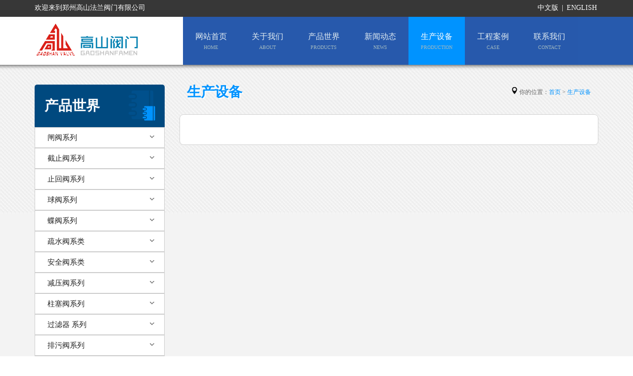

--- FILE ---
content_type: text/html; charset=UTF-8
request_url: http://gshvalve.com/index.php/page/index/cid/16.html
body_size: 3965
content:
<!DOCTYPE html>
<html lang="zh-CN">
  <head>
    <meta charset="utf-8">
    <meta http-equiv="X-UA-Compatible" content="IE=edge">
    <meta name="viewport" content="width=device-width, initial-scale=1">
    <meta name="viewport" content="width=device-width, initial-scale=1, maximum-scale=1, user-scalable=no">
    <!-- 上述3个meta标签*必须*放在最前面，任何其他内容都*必须*跟随其后！ -->
    <title>生产设备_郑州高山法兰阀门有限公司</title>
<meta name="keywords" content="闸阀、截止阀、止回阀、球阀、风量调节阀、柱塞阀、过滤器、排污阀、 疏水阀、安全阀、减压阀、注水器、水位计、蝶阀、橡胶接头" />
<meta name="description" content="郑州高山法兰阀门有限公司是阀门行业品种齐全的骨干企业，国家首批颁布发生产许可证的阀门产品生产厂家。中国阀门协会理事单位。四十年来，本公司对产品对质 为本，对客户以情为重，以高效的管理，优秀的员工素质及全套的现代化设备创立了高山牌名牌产品，形成了质量高、品种多、服务优的独特经营模式，并以雄厚的 经济实力和规模确立了企业的市场地位和形象，产品供不应求。" />

    <!-- Bootstrap -->
    <link href="/statics/css/bootstrap.min.css" rel="stylesheet">

    <!-- HTML5 shim and Respond.js for IE8 support of HTML5 elements and media queries -->
    <!-- WARNING: Respond.js doesn't work if you view the page via file:// -->
    <!--[if lt IE 9]>
      <script src="//cdn.bootcss.com/html5shiv/3.7.2/html5shiv.min.js"></script>
      <script src="//cdn.bootcss.com/respond.js/1.4.2/respond.min.js"></script>
    <![endif]-->
    
     <link href="/statics/css/style.css" rel="stylesheet">
     <link href="/statics/css/banner.css" rel="stylesheet">
      <!-- jQuery (necessary for Bootstrap's JavaScript plugins) -->
    <script src="/statics/js/jquery.min.js?v=2"></script>
    <!-- Include all compiled plugins (below), or include individual files as needed -->
    <script src="/statics/js/bootstrap.min.js"></script>
    <script type="text/javascript" src="/statics/js/home.js"></script>
     
  </head>

<body>
<div class="header">
<div class="h_top">
  <div class="container">
    <div class="row">
       <div class="col-sm-6 col-xs-12 h_top_left"><span>欢迎来到郑州高山法兰阀门有限公司</span></div>
      <div class="col-sm-6 none h_top_right">
      <a href="#" >中文版</a> |
      <a href="http://eng.gshvalve.com/" >ENGLISH</a> 
      </div>
    </div>
   </div>
 </div>
    
    <div class="h_bottom">
    <div class="container">
    <div class="row">
      <nav class="nav navbar navbar-default" role="navigation">
        <div class="navbar-header col-sm-3 col-xs-12">
          <button type="button" class="navbar-toggle" data-toggle="collapse" data-target="#bs-example-navbar-collapse-1"> <span class="sr-only">Toggle navigation</span> <span class="icon-bar"></span> <span class="icon-bar"></span> <span class="icon-bar"></span> </button>
          <a class="logo" href="/"><img src="/statics/images/logo.png" alt="logo"></a> </div>
        <div class="col-sm-9 col-xs-12">
          <div class="collapse navbar-collapse" id="bs-example-navbar-collapse-1" role="navigation">
            <ul class="nav navbar-nav">
            <li><a  href="/" class="index">网站首页<br><span>HOME</span></a></li>
              
             <li><a href="/page/index/cid/2.html" >关于我们<br><span>ABOUT</span></a>
<ul class="cate_2">
<li class=""><a href="/page/index/cid/2.html">企业简介</a></li>
<li class=""><a href="/page/index/cid/3.html">企业文化</a></li>
<li class=""><a href="/page/index/cid/4.html">发展历程</a></li>
<li class=""><a href="/page/index/cid/5.html">资质荣誉</a></li>
<li class=""><a href="/page/index/cid/6.html">总经理致辞</a></li>
</ul>
</li>
               
             <li><a href="/product/index/cid/8.html" >产品世界<br><span>PRODUCTS</span></a>
<ul class="cate_2">
<li class=""><a href="/product/index/cid/8.html">闸阀系列</a></li>
<li class=""><a href="/product/index/cid/9.html">截止阀系列</a></li>
<li class=""><a href="/product/index/cid/10.html">止回阀系列</a></li>
<li class=""><a href="/product/index/cid/11.html">球阀系列</a></li>
<li class=""><a href="/product/index/cid/22.html">蝶阀系列</a></li>
<li class=""><a href="/product/index/cid/23.html">疏水阀系类</a></li>
<li class=""><a href="/product/index/cid/24.html">安全阀系类</a></li>
<li class=""><a href="/product/index/cid/25.html">减压阀系列</a></li>
<li class=""><a href="/product/index/cid/26.html">柱塞阀系列</a></li>
<li class=""><a href="/product/index/cid/27.html">过滤器 系列</a></li>
<li class=""><a href="/product/index/cid/28.html">排污阀系列</a></li>
<li class=""><a href="/product/index/cid/29.html">橡胶接头系列</a></li>
</ul>
</li>
               
             <li><a href="/article/index/cid/12.html" >新闻动态<br><span>NEWS</span></a>
</li>
               
             <li><a href="/page/index/cid/16.html" class='currentA'>生产设备<br><span>PRODUCTION</span></a>
</li>
               
             <li><a href="/project/index/cid/17.html" >工程案例<br><span>CASE</span></a>
</li>
               
             <li><a href="/page/index/cid/18.html" >联系我们<br><span>CONTACT</span></a>
</li>
                           
              
            </ul>
          </div>
        </div>
      </nav>
    </div>
    </div>
  </div>
  
</div>


      <link href="/statics/css/c_box02_02.css" rel="stylesheet">
 <script type="text/javascript" src="/statics/js/jquery.flexisel_02.js"></script>
<div class="sub_con">
  <div class="container">
    <div class="row">
      <div class="col-lg-3 col-md-3">


<div style=" margin-bottom: 30px; " class="side_protype">
<div class="side_protypetitle">产品世界</div>
<div class="side_prol">

<ul>
<li>
<div class="MenuBox">
<a class="typea2" href="/product/index/cid/8.html">闸阀系列</a>
</div>
</li>
<li>
<div class="MenuBox">
<a class="typea2" href="/product/index/cid/9.html">截止阀系列</a>
</div>
</li>
<li>
<div class="MenuBox">
<a class="typea2" href="/product/index/cid/10.html">止回阀系列</a>
</div>
</li>
<li>
<div class="MenuBox">
<a class="typea2" href="/product/index/cid/11.html">球阀系列</a>
</div>
</li>
<li>
<div class="MenuBox">
<a class="typea2" href="/product/index/cid/22.html">蝶阀系列</a>
</div>
</li>
<li>
<div class="MenuBox">
<a class="typea2" href="/product/index/cid/23.html">疏水阀系类</a>
</div>
</li>
<li>
<div class="MenuBox">
<a class="typea2" href="/product/index/cid/24.html">安全阀系类</a>
</div>
</li>
<li>
<div class="MenuBox">
<a class="typea2" href="/product/index/cid/25.html">减压阀系列</a>
</div>
</li>
<li>
<div class="MenuBox">
<a class="typea2" href="/product/index/cid/26.html">柱塞阀系列</a>
</div>
</li>
<li>
<div class="MenuBox">
<a class="typea2" href="/product/index/cid/27.html">过滤器 系列</a>
</div>
</li>
<li>
<div class="MenuBox">
<a class="typea2" href="/product/index/cid/28.html">排污阀系列</a>
</div>
</li>
<li>
<div class="MenuBox">
<a class="typea2" href="/product/index/cid/29.html">橡胶接头系列</a>
</div>
</li>
</ul>
</div>
</div>


<div class="side sidehotpro">
<div class="subtypetitle"><a href="http://www.zdvalve.net/products/">Hot Products</a></div>

<div class="content-bottom">
    <div class="scroll">
          <div class="nbs-flexisel-inner">
            <div class="nbs-flexisel-container"><div class="nbs-flexisel-inner"><ul class="nbs-flexisel-ul" id="flexiselDemo3">
                                          	               <li class="nbs-flexisel-item" >
               <div class="img-wrap"><a href="/product/view/cid/8/month/201508/id/1.html"> <div class="hover-wrap"><span class="overlay-img"></span><span class="more"></span></div>
                <img alt="楔式闸阀" src="/uploads/images/201509/0870253873b.jpg"></a></div>
                <p><a href="/product/view/cid/8/month/201508/id/1.html">楔式闸阀</a></p>
                </li>
                
                           	               <li class="nbs-flexisel-item" >
               <div class="img-wrap"><a href="/product/view/cid/8/month/201801/id/26.html"> <div class="hover-wrap"><span class="overlay-img"></span><span class="more"></span></div>
                <img alt="Z45T 暗杆闸阀" src="/uploads/images/201801/483197df9f4.jpg"></a></div>
                <p><a href="/product/view/cid/8/month/201801/id/26.html">Z45T 暗杆闸阀</a></p>
                </li>
                
                           	               <li class="nbs-flexisel-item" >
               <div class="img-wrap"><a href="/product/view/cid/8/month/201801/id/27.html"> <div class="hover-wrap"><span class="overlay-img"></span><span class="more"></span></div>
                <img alt="Z941  电动闸阀" src="/uploads/images/201801/a9e6908dcfc.jpg"></a></div>
                <p><a href="/product/view/cid/8/month/201801/id/27.html">Z941  电动闸阀</a></p>
                </li>
                
                           	               <li class="nbs-flexisel-item" >
               <div class="img-wrap"><a href="/product/view/cid/29/month/201801/id/60.html"> <div class="hover-wrap"><span class="overlay-img"></span><span class="more"></span></div>
                <img alt="JGD型可曲挠橡胶接头" src="/uploads/images/201801/ec48104e656.jpg"></a></div>
                <p><a href="/product/view/cid/29/month/201801/id/60.html">JGD型可曲挠橡胶接头</a></p>
                </li>
                
                           	               <li class="nbs-flexisel-item" >
               <div class="img-wrap"><a href="/product/view/cid/28/month/201801/id/59.html"> <div class="hover-wrap"><span class="overlay-img"></span><span class="more"></span></div>
                <img alt="排污阀" src="/uploads/images/201801/6915f48693b.jpg"></a></div>
                <p><a href="/product/view/cid/28/month/201801/id/59.html">排污阀</a></p>
                </li>
                
                           	               <li class="nbs-flexisel-item" >
               <div class="img-wrap"><a href="/product/view/cid/26/month/201801/id/58.html"> <div class="hover-wrap"><span class="overlay-img"></span><span class="more"></span></div>
                <img alt="内螺纹柱塞阀" src="/uploads/images/201801/19826b8a94b.jpg"></a></div>
                <p><a href="/product/view/cid/26/month/201801/id/58.html">内螺纹柱塞阀</a></p>
                </li>
                
                           	               <li class="nbs-flexisel-item" >
               <div class="img-wrap"><a href="/product/view/cid/25/month/201801/id/54.html"> <div class="hover-wrap"><span class="overlay-img"></span><span class="more"></span></div>
                <img alt="Y42X型减压阀" src="/uploads/images/201801/0a7e964b8fe.jpg"></a></div>
                <p><a href="/product/view/cid/25/month/201801/id/54.html">Y42X型减压阀</a></p>
                </li>
                
                           	               <li class="nbs-flexisel-item" >
               <div class="img-wrap"><a href="/product/view/cid/25/month/201801/id/55.html"> <div class="hover-wrap"><span class="overlay-img"></span><span class="more"></span></div>
                <img alt="Y43H型减压阀" src="/uploads/images/201801/1506a03e4d7.jpg"></a></div>
                <p><a href="/product/view/cid/25/month/201801/id/55.html">Y43H型减压阀</a></p>
                </li>
                
                           	               <li class="nbs-flexisel-item" >
               <div class="img-wrap"><a href="/product/view/cid/24/month/201801/id/51.html"> <div class="hover-wrap"><span class="overlay-img"></span><span class="more"></span></div>
                <img alt="弹簧全启式安全阀" src="/uploads/images/201801/f9823330f03.jpg"></a></div>
                <p><a href="/product/view/cid/24/month/201801/id/51.html">弹簧全启式安全阀</a></p>
                </li>
                
                           	               <li class="nbs-flexisel-item" >
               <div class="img-wrap"><a href="/product/view/cid/23/month/201801/id/46.html"> <div class="hover-wrap"><span class="overlay-img"></span><span class="more"></span></div>
                <img alt="法兰热动力型蒸汽疏水阀" src="/uploads/images/201801/bb98d1014a9.jpg"></a></div>
                <p><a href="/product/view/cid/23/month/201801/id/46.html">法兰热动力型蒸汽疏水阀</a></p>
                </li>
                
                               
                </ul><div class="nbs-flexisel-nav-left"></div><div class="nbs-flexisel-nav-right"></div></div></div>
          </div>
        </div>

</div>
</div>



</div>      <div class="sider col-lg-9 col-md-9 col-sm-12 col-xs-12">
        <div class="breadcrumbs">
          <div class="breadcrumbsl col-lg-4 col-md-4 col-sm-5 col-xs-12">
            <p>生产设备</p>
          </div>
          <div class="breadcrumbsr col-lg-8 col-md-8 col-sm-7 col-xs-12">
            <p><span></span>你的位置：<a href="/" >首页</a> > <a  href="/page/index/cid/16.html"> 生产设备</a>
                          </p>
          </div>
        </div>
        <div class="sider_con">
          <div class="aboutlist">  </div>
        </div>
      </div>
    </div>
  </div>
</div>
      

<div class="bottom">
<div class="footer side" style="margin-bottom:0px;">
<div class="container">
<div class="row">
<div class="col-lg-2 col-md-2 col-sm-5 col-sm-offset-1 col-md-offset-0  footabout">
<div class="footertitle"><a href="/page/index/cid/2.html">关于我们</a></div>
<ul>
<li><span>&gt;</span><a title="Butterfly valve" href="/page/index/cid/2.html">企业简介</a></li>

<li><span>&gt;</span><a title="Butterfly valve" href="/page/index/cid/3.html">企业文化</a></li>

<li><span>&gt;</span><a title="Butterfly valve" href="/page/index/cid/4.html">发展历程</a></li>

<li><span>&gt;</span><a title="Butterfly valve" href="/page/index/cid/5.html">资质荣誉</a></li>

<li><span>&gt;</span><a title="Butterfly valve" href="/page/index/cid/6.html">总经理致辞</a></li>

</ul></div>
<div class="col-lg-2 col-md-2 col-sm-5 col-sm-offset-1 col-md-offset-0  footabout">
<div class="footertitle"><a href="/product/index/cid/8.html">产品世界</a></div>
<ul>
<li><span>&gt;</span><a title="Butterfly valve" href="/product/index/cid/8.html">闸阀系列</a></li>

<li><span>&gt;</span><a title="Butterfly valve" href="/product/index/cid/9.html">截止阀系列</a></li>

<li><span>&gt;</span><a title="Butterfly valve" href="/product/index/cid/10.html">止回阀系列</a></li>

<li><span>&gt;</span><a title="Butterfly valve" href="/product/index/cid/11.html">球阀系列</a></li>

<li><span>&gt;</span><a title="Butterfly valve" href="/product/index/cid/22.html">蝶阀系列</a></li>

<li><span>&gt;</span><a title="Butterfly valve" href="/product/index/cid/23.html">疏水阀系类</a></li>

<li><span>&gt;</span><a title="Butterfly valve" href="/product/index/cid/24.html">安全阀系类</a></li>

<li><span>&gt;</span><a title="Butterfly valve" href="/product/index/cid/25.html">减压阀系列</a></li>

<li><span>&gt;</span><a title="Butterfly valve" href="/product/index/cid/26.html">柱塞阀系列</a></li>

<li><span>&gt;</span><a title="Butterfly valve" href="/product/index/cid/27.html">过滤器 系列</a></li>

<li><span>&gt;</span><a title="Butterfly valve" href="/product/index/cid/28.html">排污阀系列</a></li>

<li><span>&gt;</span><a title="Butterfly valve" href="/product/index/cid/29.html">橡胶接头系列</a></li>

</ul></div>
<div class="col-lg-2 col-md-2 col-sm-5 col-sm-offset-1 col-md-offset-0  footabout">
<div class="footertitle"><a href="/article/index/cid/12.html">新闻动态</a></div>
</div>
<div class="col-lg-2 col-md-2 col-sm-5 col-sm-offset-1 col-md-offset-0  footabout">
<div class="footertitle"><a href="/page/index/cid/18.html">联系我们</a></div>
</div>
<div class="col-lg-4 col-md-4 col-sm-12 col-xs-12 foottel">
<div class="foot_tel">服务热线：400-156-3699</div>
<div class="foot_search"><form  method="get" action="/index.php/product/search/" name="form" ><input type="text" name="q"><input type="submit" value=""></form></div>
</div>



</div>
</div>
</div>
<div class="copyright">
<div class="container">
<div class="col-xs-12">
<p><p>Copyright © 2015 郑州高山法兰阀门有限公司 All Rights Reserved .技术支持：大华伟业</p></p>
</div>
</div>
</div>
</div>
  
<script type="text/javascript" src="/statics/js/returnTop.js"></script>
</body>
</html>

--- FILE ---
content_type: text/css
request_url: http://gshvalve.com/statics/css/style.css
body_size: 8554
content:
@charset "utf-8";

/* CSS Document */
/*reset*/
html, body, div, span,applet, object, iframe, h1, h2, h3, h4, h5, h6, p, blockquote, pre, a, abbr, acronym, address, big, cite, code, del, dfn, em, img, ins, kbd, q, s, samp, small, strike, strong, sub, sup, tt, var, dd, dl, dt, li, ol, ul, fieldset, form, label, legend, table, caption, tbody, tfoot, thead, tr, th, td {margin:0;padding:0;font-family:"微软雅黑";}

div {text-align:left;}
h1, h2, h3, h4, h5, h6{font-size:12px;font-family:"微软雅黑";}
address, cite, em{font-style:normal;}
ul li{list-style-type:none;}
fieldset, img {border:0;}
p{line-height: 22px;}
label,button{cursor: pointer;}
body{font-family:"微软雅黑"; color:#3e3e3e; overflow-x: hidden;}
a{text-decoration:none;color:#323232;cursor:pointer; hide-focus: expression(this.hideFocus=true);  
    outline:none;  }
	a:focus{  
    outline:0;   
}  
a:hover{ text-decoration:none;}
dt{ font-weight:normal;}
.ohidden{overflow:hidden;word-break:keep-all;/* 不换行 */
white-space:nowrap;/* 不换行 */}


/*header*/
.header .h_top{ background:#373737; height:34px;}
.h_top_left span{display:inline-block; color:#fff; line-height:32px;}
.h_top_right{text-align:center;height:34px;line-height:32px;color:#fff;}
.h_top_right a{display:inline-block; margin-left:3px; margin-right:3px; color:#fff;}
.h_bottom{background:url(../images/bg_9.jpg) center repeat-y;}
.navbar-default{ background-color:#fff;}
.p_bot{}
.p_bot img{width:100%;}

.i_news_top{height:50px;line-height:47px;border-bottom:3px solid #c5c6ca;}
.t_news{float:left;border-bottom:3px solid #1c4fab;}
.n_more{float:right}
.t_news .p1{float:left;margin-right:5px;font-size:58px;font-family:"宋体";color:#1c4fab;}
.t_news .p2{float:left;}
.t_news .p3{color:#1c4fab;font-size:20px;line-height:30px;}
.t_news .p4{color:#9d9fa0;font-size:14px;line-height:14px;}

.i_news_main{margin-top:10px;padding-bottom:20px;}
.i_news_main ul li{font-size:12px;padding-left:5px;height:25px;line-height:25px;background:url(../images/bg_3.png) left center no-repeat;}
.i_news_main ul .li_01{height:125px;background:none;margin-left:-15px;overflow:hidden;}
.i_news_main ul .li_01 .pic{padding-right:0px;}
.i_news_main ul .li_01 .p1{font-size:14px;color:#000;line-height:30px;font-weight:bold;}
.i_news_main ul .li_01 .p2{font-size:12px;font-size:12px;color:#333;font-family:"宋体";}
.i_news_main ul .li_01 .p2 a{color:#1c4fab;}
.i_contact_main{font-size:14px;font-family:"新宋体";line-height:28px;margin-top:10px;background:url(../images/bg_4.png) right bottom no-repeat;background-size:63%;}
.jinage{text-align:center;padding-top:15px;}
.zaixian{height:226px;background:url(../images/bg_6.jpg) top center no-repeat;width:96%; margin:auto;}
.zaixian .p1{text-align:center;font-size:24px;color:#1c4fab;padding-top:20px;}
.zaixian_main{margin-top:20px;}
.zaixian_main .li_02{text-align:center;margin-top:20px;position:relative;}
.zaixian_main .li_02 .weixin{width:100%;text-align:center;position:absolute;left:0px;display:none;}
.zaixian_main .li_02:hover .weixin{display:block;}
.zaixian_main .li_02 .weixin img{width:100%;max-width:121px;}
.bottom{padding-top:10px;}
@media(min-width:1020px){
.zaixian{height:226px;background:url(../images/bg_5.jpg) center no-repeat;background-size:110% 100%;}	
}
@media(min-width:768px){
.h_top_right{text-align:right;}


.h_bottom{box-shadow:0 3px 3px #d2d2d2;}
.navbar{ margin-bottom:0;}
.navbar-default .logo{ display:inline-block;padding:14px 0;}
.navbar-default{background:none; border:none;}
.navbar-collapse{border:none; padding:0;}
.navbar-default .navbar-nav{background:#2759ac;}
.navbar-default .navbar-nav{ margin-left:7px;}
.navbar-default .navbar-nav > li { }
.navbar-default .navbar-nav > li > a{display:inline-block;font-size:16px;text-transform:uppercase; color:#e4eef2;text-align:center;}
.navbar-default .navbar-nav > li > a > span{color:#9fb7c0;font-size:10px;}
.navbar-default .navbar-nav > li > a:hover, .navbar-default .navbar-nav > li > a:focus {background:#0093ff; color:#fff;}
.navbar-default .navbar-nav > li > .currentA{background:#0093ff; color:#fff; }
.cate_2{position:absolute;z-index:99;background:#c1c1c1;width:100%;display:none;}
.cate_2 li{width:100%;height:40px;line-height:40px;text-align:center;}
.cate_2 li a{color:#000;width:100%;height:40px;display:inline-block;}
.cate_2 li a:hover{color:#fff;background:#34a1dd;}
.navbar-default .navbar-nav > li:hover >.cate_2{display:block;}
.none4{display:none;}

}




@media (max-width:768px){
.h_top_left{text-align:center;}
.i_news_main ul li span{display:none;}
.i_news_main ul .li_01{height:80px;}
.jinage{display:none;}
.bottom{padding-top:40px;}
.cate_2{display:none;}
	}
	
@media (min-width:1200px){
.none3{display:none;}
.navbar-default .navbar-nav > li > a{ padding:30px 25px 25px;}
	}	


@media (min-width:768px) and (max-width: 1200px){
	.i_news_main ul .li_01{height:100px;}
.none3{display:none;}
.navbar-default .navbar-nav > li > a{ padding:30px 15px 25px;}

	}	
@media(min-width:768px) and (max-width:992px){
	.bottom{padding-top:40px;}
	.jinage{display:none;}
.none2{display:none;}
.navbar-default .navbar-nav > li > a{ padding:30px 3px 25px;}
}

/*content*/
.scroll{padding-bottom:20px;}
.c_box01_right{border:1px solid #c1c1c1;margin-top:30px;border-top:none;}
.c_box01_right .subtitle{ margin:0px 0 20px; height:43px;background:url(../images/bg_1.jpg) repeat-x;border:1px solid #dadada;}
.c_box01_right .subtitle span{ display:inline-block; width:273px; height:7px;}
.hotproa02{padding-left:0px;}
.hotproa{text-align:center;background:url(../images/bg_2.jpg) no-repeat;height:55px;width:164px;}

.c_box01_right .subtitle a{ display:inline-block; line-height:45px; font-size:20px; color:#fff; text-transform:capitalize;}
.c_box01_right .subtitle .pmore a{color:#484848;line-height:40px; font-size:14px;}
.c_box01_right .subtitle .pmore{text-align:right;}

.content .c_box02{ padding:50px 0 10px;}
.c_box02 .subtitle{ margin:0 0 20px;}
.c_box02 .subtitle a{ text-transform:capitalize; font-size:26px;}
.c_box02 .subtitle a:hover{ color:#007eda;}
.c_box02 .subtitle a span{ display:inline-block; width:40px; height:40px; background:url(../images/icons.png) no-repeat #0093ff; border-radius:4px; -webkit-border-radius:4px; -moz-border-radius:4px; -ms-border-radius:4px; -o-border-radius:4px; vertical-align:middle; margin:0 20px 0 0;}
.c_box02 .subtitle:hover span{ background-color:#007eda;}
.index_about .subtitle a span{ background-position:8px -989px;}
.index_product .subtitle a span{ background-position:6px -1052px;}
.index_case .subtitle a span{ background-position:5px -1115px;}
.index_contact .subtitle a span{ background-position:7px -1183px;}
.c_box02 dl{margin:0 0 20px;}
.c_box02 dl dt{ min-height:120px;}


.c_box02 dl dt a,.c_box02 dt p{font-size:11px; line-height:20px; color:#555; display:inline-block;}
.c_box02 dt p span{ color:#222;}
.c_box02 dl .more a{ display:inline-block; color:#0093ff;margin:25px 0 0; text-decoration:underline;}
.c_box02 dl:hover .more a{ text-decoration:none;}
.index_product dl span{ color:#0093ff; font-size:10px;}






/*content*/
.c_box03{}
.c_box03 .index_tit03 a{font-size:24px; color:#194c7d;text-transform:uppercase;font-family:Bebas;}
.index_company{ background:#194c7d; padding:28px 0 28px 28px; margin-top:40px;}
.index_company .company_pic img{border:solid 4px #8ca6be;}
.index_company dl{padding-right:30px;}
.index_company dl dt a{ font-size:14px; color:#fff; line-height:40px;}
.index_company dl dd p{ font-size:12px; color:#fff; opacity:0.75; line-height:20px; }
.index_company dl dd a{ display:inline-block; width:108px; height:26px; line-height:26px; text-align:center;font-size:12px; color:#fff; border:solid 1px #8ca6be; text-transform:uppercase; margin-top:15px;}
.index_company dl dd a:hover{ text-decoration:none; background:#567494; border:solid 1px #567494;}

.newsList{margin-top:40px;}
.newsList li{height:74px;cursor:pointer;margin-bottom:7px;padding-top:15px;}
.newsList .date{float:left; text-align:center;width:16%;}
.newsList .select_text{float:left; font-size:14px; width:80%;border-left:solid 1px #959caa; padding-left:20px; color:#567494; overflow:hidden; min-height:50px;}
.select_month{display:inline-block; color:#567494; font-size:14px;text-transform:uppercase;}
.select_day{font-size:36px; font-family:Arial; color:#194c7d;}
.newsList li:hover{background:#194c7d;}
.newsList li:hover p,.newsList li:hover p span{color:#FFF;}
.newsList li:hover .select_text{ border-left:solid 1px #fff;}

.index_mainprotitle{ overflow:hidden; padding:20px 0;}
.mproline01{ background:url(../images/mainbg1.jpg) no-repeat right; margin-top: 20px; overflow: hidden; height: 10px;}
.mproline02{ background: url(../images/mainbg2.jpg) no-repeat left; margin-top: 20px; overflow: hidden;  height: 10px;}
.index_mainprotitle a{ color:#373737; font-size:26px; text-align: center;}
.index_mainprotitle a span{ color:#b1b1b1; font-size:11px;}
.index_mainprotitlea{ text-align:center;}
.protype{ overflow: hidden; padding: 10px 0; }
.protype .index_mainprotitlea a{ color:#666666; font-size:12x; text-align: center;}
.protype .mproline01{ background:url(../images/mainbg1.jpg) no-repeat left; margin-top: 5px; overflow: hidden; height: 10px;}
.protype .mproline02{ background: url(../images/mainbg2.jpg) no-repeat right; margin-top: 5px; overflow: hidden;  height: 10px;}
.mainpro1 .nbs-flexisel-item{ width:100%;}
.mainpro1 .overlay-img{ width:100%; height:100%;}
.mainpro1 .nbs-flexisel-item p a{display:inline-block; width: 100%; height:60px; line-height: 22px; background:#fff;font-size: 12px; text-align:center; border-bottom:solid 2px #d1cec5; padding: 8px;border-right: 1px solid #ccc;border-left: 1px solid #ccc;}
.mainpro1 .nbs-flexisel-item:hover  p a{ background:#0093ff;color:#fff; text-shadow:0 1px 1px #333;border-bottom:solid 2px #0074cb; text-decoration:none;}
.mainpro1 .nbs-flexisel-item .more{ display:inline-block; width:100%; height: 30px; background: url(../images/icons.png) no-repeat 0 -930px; position:relative; left: 40%; top:27%;}
.mainpro1 .img-wrap img{width:100%; }
.mainpro1 .nbs-flexisel-item p{ height:60px; overflow:hidden;}
.index_mainpro{ margin-bottom:40px;}
.followico{ width:100%; background:url(../images/followbg.jpg) center top no-repeat; height:224px; padding-top:20px;}
.followicotitle{ text-align:center; color:#373737; font-size:26px;margin-bottom: 30px;}
.followicotitle span{ color:#ffffff; font-size:11px;}
.followico a{ background:url(../images/followico.png) no-repeat; display:inline-block; width: 81PX; height:82PX; transition: all 0.2s ease-in;
-webkit-transition: all 0.2s ease-in;
-moz-transition: all 0.2s ease-in;
-o-transition: all 0.2s ease-in;}
.foskype,.fofb,.foss,.fogj,.foyt,.foli{ text-align:center;}
.foskype a{ background-position: 0px 0px;}
.foskype a:hover{ background-position: 0 -81px;}
.fofb a{ background-position: -81px 0px;}
.fofb a:hover{ background-position: -81px -81px;}
.foss a{ background-position: -162px 0;}
.foss a:hover{ background-position: -162px -81px;}
.fogj a{ background-position: -243px 0;}
.fogj a:hover{ background-position: -243px -81px;}
.foyt a{ background-position: -326px 0;}
.foyt a:hover{ background-position: -326px -81px;}
.foli a{ background-position: -406px 0;}
.foli a:hover{ background-position: -406px -81px;}


/*footer*/
.fconadd, .fconadd span, .fcontel span, .fconfax span, .fcone span, .backToTop, .side_protypetitle {
    background: rgba(0, 0, 0, 0) url("../images/icons.png") no-repeat scroll 0 0;
}
.foot_tel{color:#fff;font-size:18px;text-align:center;padding-top:50px;}
.foot_search{background:url(../images/bg_8.jpg) no-repeat;width:213px;height:30px;margin:auto;margin-top:40px;margin-bottom:20px;}
.foot_search input[type=text]{float:left;height:30px;line-height:30px;background:none;border:none;color:#fff;padding-left:5px;width:175px;}
.foot_search input[type=submit]{float:right;background:none;border:none;height:30px;width:35px;}
.footer{ background:#09426e; overflow:hidden; width:100%;}
.footer .footertitle a{ font-size:22px; color:#ffffff; display:inline-block; margin:30px 0 10px;}
.footer li{ padding:8px 0;}
.footer li a{ color:#ffffff; font-size:12px;}
.foottype span{ color:#555555; font-size:10px; margin-right:15px;}
.foothotpro li span{background-position: -220px 0px; display:inline-block; height: 7px; width: 10px;margin-right: 10px;}
.footlink li span{background-position: -220px 0px; display:inline-block; height: 7px; width: 10px;margin-right: 10px;}
.footcontact {font-size:12px; color:#ffffff;}
.footer li.fconadd {background-position: 0 -490px; padding-left: 20px; line-height: 22px; padding-left:20px;}
.fconpc span{ background:url(../images/footemial.png) no-repeat;display:inline-block; height: 12px; width: 17px;margin-right: 10px; float: left;}
.fcontel span{ background-position: -243px 0px;display:inline-block; height: 18px; width: 20px; margin-right: 7px; float: left;}
.fconfax span{ background-position: -270px 0px;display:inline-block; height: 18px; width: 20px; margin-right: 7px; float: left;}

.copyright{ background:url(../images/bg_7.jpg) repeat-x; height:47px;}

.copyright p{font-size:12px; line-height:47px;color:#bfbfbf;font-family:"新宋体";font-size:12px;text-align:center;}














@media (max-width: 768px) {
.logo img{padding-top:10px; width:45%;}
.none{display:none;}
.navbar-default{padding-bottom:5%;}
.navbar-default .navbar-toggle{background:none; border:none; margin-top:4%;}
.navbar-default .navbar-toggle:focus{background:none;}
.navbar-default .navbar-toggle:hover{background:#567494}
.navbar-default .navbar-toggle .icon-bar{background:#12488a;height:4px; border-radius:2px; width:34px;}
.navbar-toggle .icon-bar+.icon-bar{margin-top:7px}
.navbar-collapse.in{overflow:hidden;}
.navbar-collapse{padding:30px 0 0px 0; background:#fff; z-index:999999999;}
.navbar-default .navbar-nav > li{overflow:hidden;}
.navbar-default .navbar-nav > li > a{display:block;height:39px; width:100%;line-height:22px;font-size:14px; text-transform:uppercase; color:#FFF; text-align:center;background:#194c7d; border-bottom:solid 1px #567494; margin-left:0;}
.navbar-default .navbar-nav > li > a span{display:none;}
.navbar-default .navbar-nav > li>a:hover{background:#567494;COLOR:#FFF;}
.navbar-default .navbar-nav > li>a.currentA{background:#567494;}



.links{margin:0 auto;width:275px;}
.container{ padding:0;}
.container .row{margin:0;}

.content .c_box01{padding:0px;}
.col-xs-6{padding:0;}
.index_tit01{background:#567494;width:100%; height:40px;text-transform:uppercase; margin:0;}
.tit_name{padding-left:0;}
.tit_name a{ display:inline-block;width:100%; padding-left:5%;}
.index_tit01 .tit_name a{color:#fff;background:#194c7d;}
.index_pro_pic img{width:100%; height:auto; margin-top:0px;}
.index_pro{padding:0 5%; background:#194c7d;}
.index_pro dt a{display:inline-block; padding:0;font-size:14px; line-height:24px; min-height:100px; color:#fff;text-transform:uppercase;}
.index_pro02{background:#567494;}
.index_tit02{margin:0;background:#194c7d;height:40px; text-transform:uppercase;}
.index_tit02 .tit_name a{color:#fff; background:#567494;}
.c_box02 .c_box02_bottom{background:#567494; padding:0;}
.news_more2{display:inline-block; background: no-repeat; width:40px; height:40px;}
.c_box03{padding:0;}
.c_box03 .index_tit03 a{ display:inline-block;font-size:24px; color:#194c7d;text-transform:uppercase; line-height:40px; padding-left:2%;}
.index_company{ background:#194c7d; padding:28px 0 28px 28px; margin-top:0;}
.news_box{ background:#567494;}
.c_box03 .news_box a{ color:#fff;}
.news_more{display:inline-block; width:40px; height:40px;}
.newsList{margin-top:0px;}
.newsList .date{float:left; text-align:center;width:17%;}
.footer{border-top:none;}
.f_box01 .column01 dl{width:70%; margin:0 auto; padding-top:20px;}
.f_box01 .column01 .adress p,.f_box01 .column01 .fax p{width:80%;}
.f_box01 .column01 .adress img {margin-top:-40px;}
.f_box01 .column01 .fax img{ vertical-align:top;}	
.f_box01 .column01 .phone_contact,.f_box01 .column01 .phone_mail{display:inline-block; width:90%; height:35px; background:#194c7d; font-size:14px; color:#fff;  line-height:35px;text-transform:uppercase; margin-bottom:0px;}
.f_box01 .column01 .phone_contact img,.f_box01 .column01 .phone_mail img{ width:33px; height:33px;}
.footer .f_box02 p{line-height:18px;font-size:12px; text-align:center; padding:8px 0;}
}



.backToTop { display: none; width: 50px;
line-height: 32px; background-position: -240px -30px;
font-size: 14px; text-align: center; 
position: fixed;
 _position: absolute; 
right:20px; 
bottom: 150px;
 _bottom: "auto"; 
 cursor: pointer; 
text-indent: -9999px;}
.backToTop:hover {opacity:0.6; filter:alpha(opacity=60);}



.typeaho,.typea,.typea2,.side_prol p a,.breadcrumbsr span,.procovertitlel,.probtn a{ background:url(../images/icons2.png) no-repeat;}

/*sub*/
/*sub*/
.side{ margin-bottom:50px;}
.sub_con{ width:100%; overflow:hidden;zoom:1; background:url(../images/subbg.jpg) repeat-x top #f3f3f3;padding-top: 40px;}
.side_protypetitle{ height:86px; background-color:#00497f; border-radius:5px 5px 0 0; background-position:-45px -150px; line-height:86px;padding-left: 20px;}
.side_protypetitle { color:#fff; font-size:28px; font-weight:bold;}
.side_prol{ background:#fff;}
.side_prol a.typea{background-position: 220px 13px;}
.side_prol a.typea2{background-position: 220px 13px;display:block; line-height:40px; border:1px solid #ccc;  color:#222222; font-size:15px; padding-left: 25px;}
.side_prol a.typeaho{background-position: 220px -25px;}
#typean{ display:block; line-height:40px; border:1px solid #ccc;  color:#222222; font-size:15px; padding-left: 25px;}
.side_prol p{ line-height: 20px; padding: 5px 25px 5px 35px;}
.side_prol p a{ color:#666666; font-size:12px; background-position:-197px 5px; padding-left:10px;display: inline-block;}
.txtBox{ padding-bottom:10px;}
/*sub_main_left*/

.sidehotpro{ background: #fff; margin-top: 30px; padding-bottom: 30px;}
.sidecon img{ margin-top:20px;}

.breadcrumbsl p{ color:#0093ff; font-size: 28px; text-transform:uppercase; text-shadow: #ffffff 2px 2px; font-family: "微软雅黑"; font-weight: bold;line-height:30px;}
.breadcrumbsr{ color:#666666; font-size:12px; text-align: right;}
.breadcrumbsr p{line-height:30px;}
.breadcrumbsr a{color:#0093ff;}
.breadcrumbs{overflow: hidden; margin-bottom: 30px;}
.breadcrumbs a:hover{ text-decoration:underline;}
.breadcrumbsr span{ background-position: -188px -59px; display:inline-block; width:16px; height:16px;}
.sider_con{ border:1px solid #d2d2d2; border-radius:8px; overflow:hidden;background: #fff;padding: 30px 15px;}


/*news*/
.newlist{ overflow: hidden;}
.newslisttile{ height:30px; line-height:30px; background:#4a4a4a; color:#fff; margin-bottom: 20px;}
.ntile{ padding-left:20px;}
.ndate{ text-align:center; background:#6e6e6e;}


.newslistlil a{ color:#777777; font-size:14px;display:block;word-break:keep-all;/* 不换行 */
white-space:nowrap;overflow: hidden;}
.newslistlir{ text-align:center; color:#999999; }
.newslistlir span{ color:#666666; font-size:14px; display:block;}
.newslistli{ overflow: hidden; margin: 18px 0; border-bottom: 1px dashed #ccc; line-height:30px;}



/*procover*/
.procoverlist{ overflow:hidden;}
.procovertitle{ height:30px; line-height:30px; background:url(../images/coverbg.png) repeat-x right center;overflow: hidden;}
.procovertitlel{ background-position: 170px -67px; background-color: #fff; float: left; padding-right: 30px;}
.procovertitlel a{ font-size:20px; color:#373737;}
.procovertitler{ float:right;}
.procovertitler  .procoveramore{ display:inline-block; padding: 0px 15px; background:#0093ff; color: #fff; border-radius: 12px; line-height: 25px; margin: 0 15px;box-shadow: 1px 1px #0068B4;}
.procovertitler  .procoveragetgrice{ margin-right:20px;display:inline-block; padding: 0px 15px; background:#0093ff; color: #fff; border-radius: 12px; line-height: 25px; margin: 0 15px;box-shadow: 1px 1px #0068B4;}

.procover .mainpro1{ margin-top:20px;margin-bottom: 30px;}
.procover .mainpro1 .nbs-flexisel-item .more{left: 42%;top: 30%;}

/*prolist*/
.prolist{ overflow:hidden; border-bottom:1px dashed #ccc;margin-top: 10px;}
.prolistrtitle a{ color:#222222; font-size:16px;}
.prolistr{ margin-top:20px;}
.prolistr .smalltxt{ font-size:11px; color:#999999; margin:8px 0; line-height:16px;}
.canshu{ color:#666666; font-size: 12px; line-height: 20px;}
.canshu span{ color:#333333;}
.probtn a{ display:inline-block; width:145px; height:40px; line-height:40px; border-radius:8px; font-size:14px; text-align:center; margin:25px 10px;}
.probtn a.prodetail{ background-color:#0093ff; color:#fff; background-position:10px -105px; box-shadow: 1px 1px #0068B4;}
.probtn a.prochat{ background-color:#bedff7; color: #455d6e;background-position:-165px -105px; box-shadow: 1px 1px #BEC2C5;text-align: right;padding-right: 20px;}
.probtn a:hover{opacity: 0.6;filter: alpha(opacity=60);}






.subtypetitle{ line-height:50px; padding-left:15px;}
.subtypetitle a{ color:#373737; font-size:26px;}
.sidehotpro .nbs-flexisel-inner {overflow:hidden;margin: 0;width: 100%;position: relative;}
.sidehotpro .img-wrap img{width:100%; }
.sidehotpro .nbs-flexisel-item p{ height:60px;}
.sidehotpro .nbs-flexisel-item p a{display:inline-block; width:100%; height:60px; line-height:60px; background:#fff;font-size:16px; text-align:center; border-bottom:solid 2px #d1cec5; overflow: hidden;}
.sidehotpro .overlay-img {position:absolute;width:100%;height:100%;background:#000;opacity: 0.1;filter: alpha(opacity=10);}
.sidehotpro .nbs-flexisel-nav-left, .sidehotpro .nbs-flexisel-nav-right {width:30px;height:76px;position:absolute;cursor: pointer;z-index:10;top:20%;opacity: 0.5;filter: alpha(opacity=50);}
.sidehotpro .nbs-flexisel-nav-left:hover,.sidehotpro .nbs-flexisel-nav-right:hover{ background-color:#000;opacity: 0.8;filter: alpha(opacity=80);}

.sidehotpro .nbs-flexisel-nav-left {left:0; background:url(../images/icons.png) no-repeat 6px -717px #000;}
.sidehotpro .nbs-flexisel-nav-right {right:0;background:url(../images/icons.png) no-repeat -113px -717px #000;}

/**prodetail.html**/
.prodetailtopmain{overflow:hidden; zoom:1; padding: 0 0 20px;}
.prodetailtop_text{padding-left: 20px;}
.prodetailtopmain h1{font-size:24px; color:#0085FF;margin-bottom: 8px;}
.data li{overflow:hidden; zoom:1; padding: 4px 0px; border-bottom:1px dashed #ccc; line-height:25px;font-size: 14px;}
.data .data_l{display:block; width:40%; margin-right:1%; float:left; font-weight:bold; text-shadow:none;color: #2b2b2b;}
.data .data_r{float:right; width:56%;}
.blue{color:#999; margin:15px 0px;}
.pro_follow{margin:30px 0 0 30px;line-height:20px;pa}
.help{color:#045aa9;}
.prodetailtop_text .probtn a {margin: 5px 10px;}
.prodetailtop_text .probtn a.prochat{ background-color:#0093ff; color:#fff;background-position: 10px -170px;box-shadow: 1px 1px #0068B4;}
.prodetailtop_text .probtn a.prodetail{ background-color: #bedff7; color:#455d6e; background-position: -165px -170px; box-shadow: 1px 1px #A3BCCE; text-align: right; padding-right: 20px;}
.box{background:#fff;}
.tab_menu{list-style:none;overflow:hidden;background: #d0cfdb;height: 45px;}
.tab_menu li{float:left;line-height: 45px;color: #333;text-align:center;cursor:pointer;padding-left: 10px;padding-right: 10px;border-right: 1px solid #fff;width: 33.33333333333%;}
.tab_menu li.current{color: #fff;background: #1a69c6;}
.tab_box{padding:20px;}
.tab_box .hide{display:none;}
.sub_main .procovertitlel{background-position: 185px -67px;}
.sub_main .procover{ margin-top:30px;}
.table_bg{line-height: 22px;}

.table_bg table{border:none;border-top:1px solid #AFAEAE; border-left:1px solid #AFAEAE;background:#E8E8E8; text-shadow:none;}
.table_bg table tr{border:0px;}
.table_bg table td,.table_bg table th{border:none;border-bottom:1px solid #AFAEAE;border-right:1px solid #AFAEAE;padding:5px 3px;}

.table_bg table tr.first{background: #ccc;font-weight: bold;border:none;border-bottom:1px solid #AFAEAE;border-right:1px solid #AFAEAE;padding:5px 3px;}

.inquiry_all{ margin-top:20px;}
.sub_title2{height: 35px;background: #1a69c6; color:#fff; line-height:35px; padding-left:25px; font-size:14px;}
.inquiry_tex{ margin-top:20px; border:1px solid #ccc;}
.contactinfor{padding:10px 0px 10px 20px; border-bottom:1px dotted #ccc;}
.contactinfor .mail{display:inline-block; height:20px; margin-right:50px; padding-left:30px;font-size:14px;color:#006fb6; text-decoration:underline;}
.phone{display:inline-block; height:20px; padding-left:30px; font-size:14px; color:#252324;}




.table_bg{width: 100%; padding:1px;  }
.pro_table{border:none;border-top:1px solid #CCC; border-left:1px solid #CCC; text-align:center; background:#E8E8E8; text-shadow:none;}
.pro_table tr{border:0px;}
.pro_table td,.pro_table th{border:none;border-bottom:1px solid #CCC;border-right:1px solid #CCC;padding:8px 15px;}

.pro_table2{border:none;border-top:1px solid #EFEFEF; border-left:1px solid #EFEFEF;}
.pro_table2 tr{border:0px;}
.pro_table2 td{border:none;border-bottom:1px solid #EFEFEF;border-right:1px solid #EFEFEF;}

.subprotext tr:hover{color:#fff; background:#ff6613;}


.aboutlist img{height: auto;}

/* inquiry begin*/
#shoujiinquiry{ overflow:hidden;}
#shoujiinquiry .inquirymain2{ margin-left:10px;}
#shoujiinquiry .inquiry{zoom:1; overflow:hidden;}
#shoujiinquiry .inquirymain2{ margin-top:10px;}
#shoujiinquiry .inquirymain2 li{width:100%;display:block;float: none;margin: 5px 0 10px 0;}
.shuru{ width:230px; border:1px solid #ccc; height:30px; line-height:30px; margin-bottom:10px; color:#333;border-radius:6px;width: 97%;}
#shoujiinquiry .inquirymain2 textarea{border-radius:6px;width: 97%;font-family: Arial, Helvetica, sans-serif;}
.ntitle{line-height:35px; width:100%; background: #1a69c6; padding-left: 20px; color:#FFF; margin:15px 0px 0px 0px;clear: both;}
.iqbtn input{height: 35px; color:#ffffff; cursor:pointer;line-height:30px;border:0px;font-size:14px; border-radius: 4px;float: left;margin: 4px 0px;width: 50%;padding-left: 4px;margin-left: 25%;background-color: #1a69c6;border: 1px solid #0C5CBB;background-image: linear-gradient(bottom, #E20018 0, #DC3749 100%);background-image: -moz-linear-gradient(bottom, #E20018 0, #DC3749 100%);
background-image: -webkit-linear-gradient(bottom, #0D58B1 0, #1C76DF 100%);box-shadow: 0 1px 0 #2172D1 inset, 0 1px 2px rgba(0,0,0,0.5);}
#shoujiinquiry font{ color:#F00;}

.side_inquriy input[type="text"]:hover,
#shoujiinquiry input[type="text"]:hover,
textarea:hover {
    border-color: #f9ac0e;
box-shadow: 0px 0px 4px #f9ac0e;
-moz-box-shadow: 0px 0px 4px #f9ac0e;
-webkit-box-shadow: 0px 0px 4px #f9ac0e;
}
#shoujiinquiry input[type="text"]:focus,
#shoujiinquiry textarea:focus,
#shoujiinquiry input:-webkit-autofill {
    outline: none;
    border: 1px solid #dbdee2;
    border-top: 1px solid #cbd0d6;
    border-bottom: 1px solid #eaecef;
    box-shadow: inset 1px 3px 4px #cbd0d6;
    -moz-box-shadow: inset 1px 3px 4px #cbd0d6;
    -webkit-box-shadow: inset 1px 3px 4px #cbd0d6;
   
}

.clickinfo {text-align: right;padding: 10px 20px 10px 0px;margin: 10px 0px 20px;color: #999;border-top: 1px dashed #ccc;border-bottom: 1px dashed #ccc;}
.aboutlist p{line-height:22px;}
.aboutlist h1 {font-size: 16px;color: #B52B18;text-align: center;}
.aboutlist h2{margin-top:15px;font-size: 16px;}
.aboutlist h2 a{color: #169fe6;}
.aboutlist  li {float: left;margin: 10px;width: 250px;}
#fenye{height: 30px;line-height: 30px;}
#fenye a{color:#333; padding-left:5px;padding-right:5px;border:1px solid #cccccc;height: 28px;display: inline-block;background: #fff;}

.serchtem  .footer{ display: none; }


@media(max-width:768px) {
	.pmore{display:none;}
	.hotproa02{padding-left:15px;}
	.hotproa{margin:auto;}
	.index_mainpro{ display:none;}
	.c_box01_left .leftpro dl:hover dd {display: none;}
	.index_about{ padding-left:10px;}
	.index_contact{ padding-left:10px;}
	.breadcrumbsl p{margin-bottom: 10px;}
	.procover .mainpro1{ margin-bottom:5px;}
	
	.copyright p{line-height:20px; padding-top:2px;}
	.probtn a{ margin:5px 10px;}.c_box01_left .subtitle a{font-size: 24px;}.c_box01_right .subtitle a{padding: 0 10px;}.c_box02 dl dt{min-height: 80px;}.c_box02 dl .more a{margin: 15px 0 15px;}.content .c_box02{padding: 30px 0;}
	.aboutlist img{width: 100%;height: auto;}
	.tab_menu li{width:50%; border-bottom: 5px #fff solid;}
	.tab_menu{ height:95px;}
}

@media(min-width:992px) {
.side_prol a.typea{background-position: 190px 13px;}
.side_prol a.typeaho{background-position: 190px -25px;}
.side_prol a.typea2{background-position: 230px 13px;}
.side_prol a.typea2:hover{background-position: 230px -25px;color:#00497f;font-weight:bold;}
}
@media(max-width:992px) {
	.side_prol a.typea2{background-position: 230px 13px;}
	.followicotitle{ display:none;}
	.side{ display:none;}
}



.side_prol li.current a.typea2{background-position: 230px -20px;color:#00497f;font-weight:bold;}

/*表单*/
.biaodan{font-size:12px;text-align:left;line-height:20px;font-family:Arial, Helvetica, sans-serif;color:#4d5159;width:100%;margin-top:20px;}

.ctleftp{padding-top:12px;padding-bottom:3px;border-top:1px solid #a4a4a4;}
.ctleft{width:580px;}
.ctleft td span{color:#F00;padding-left:4px;}
.ctipt{width:220px; height:22px; line-height:20px; border:1px solid #AFAFAF; background:#F7F7F7; padding:0 2px;}
.ctt{width:510px;}
.cttxt{width:510px; height:60px; border:1px solid #AFAFAF; background:#F7F7F7; padding:0 2px;}






.pagelist {
width: 450px;
margin: 0 auto;

padding: 15px 0;
text-align: center;
}
.yiiPager li {
width: auto;
height: 30px;
line-height: 14px;
margin: 0;
padding: 0 6px 0 0;
background: none;
display: inline-block;
}
.yiiPager a {
display: block;
font-size: 12px;
line-height: 24px;
padding: 2px 10px;
background: #fcfcfc;
border: 1px solid #e1e1e1;
}
.yiiPager li.selected a {
color: #f00;
}

--- FILE ---
content_type: text/css
request_url: http://gshvalve.com/statics/css/banner.css
body_size: 3015
content:
html, body, div, span, applet, object, iframe,
h1, h2, h3, h4, h5, h6, p, blockquote, pre,
a, abbr, acronym, address, big, cite, code,
del, dfn, em, font, ins, kbd, q, s, samp,
small, strike, strong, sub, sup, tt, var,
b, u, i, center,
dl, dt, dd, ol, ul, li,
fieldset, form, label, legend { margin: 0; padding: 0; border: 0; outline: 0;vertical-align: baseline; background: transparent; }
 img{ margin: 0; padding: 0; border: 0; outline: 0; background: transparent; }
body { line-height: 1; }
ol, ul { list-style: none; }
blockquote, q {	quotes: none; }
html { -webkit-font-smoothing: antialiased; }
h1, h2, h3, h4, h5, h6 { padding-bottom: 5px; line-height: 1em; font-family:"微软雅黑","宋体"; }
h1 a, h2 a, h3 a, h4 a, h5 a, h6 a { color: #111;}
p {line-height: 24px; }
textarea { padding: 4px; }
img#about-image { float: left; margin: 3px 8px 8px 0px; }
.clearfix:after { visibility: hidden; display: block; font-size: 0; content: " "; clear: both; height: 0; }
* html .clearfix             { zoom: 1; } /* IE6 */
*:first-child+html .clearfix { zoom: 1; } /* IE7 */
@font-face {
	font-family: 'LeagueGothicRegular';
	
    font-weight: normal;
    font-style: normal;
}
img { max-width: 100%; height: auto; }
#ie8 img { width: auto; }
.container1 { text-align: left; margin: 0 auto;width:990px; position: relative; }
@-webkit-keyframes fadeInUp {
	0% {
		opacity: 0;
		-webkit-transform: translateY(20px);
	}

	100% {
		opacity: 1;
		-webkit-transform: translateY(0);
	}
}

@-moz-keyframes fadeInUp {
	0% {
		opacity: 0;
		-moz-transform: translateY(20px);
	}

	100% {
		opacity: 1;
		-moz-transform: translateY(0);
	}
}

@-o-keyframes fadeInUp {
	0% {
		opacity: 0;
		-o-transform: translateY(20px);
	}

	100% {
		opacity: 1;
		-o-transform: translateY(0);
	}
}

@keyframes fadeInUp {
	0% {
		opacity: 0;
		transform: translateY(20px);
	}

	100% {
		opacity: 1;
		transform: translateY(0);
	}
}

@-webkit-keyframes bounceIn {
	0% {
		opacity: 0;
		-webkit-transform: scale(.3);
	}

	50% {
		opacity: 1;
		-webkit-transform: scale(1.05);
	}

	70% {
		-webkit-transform: scale(.9);
	}

	100% {
		-webkit-transform: scale(1);
	}
}

@-moz-keyframes bounceIn {
	0% {
		opacity: 0;
		-moz-transform: scale(.3);
	}

	50% {
		opacity: 1;
		-moz-transform: scale(1.05);
	}

	70% {
		-moz-transform: scale(.9);
	}

	100% {
		-moz-transform: scale(1);
	}
}
@-o-keyframes bounceIn {
	0% {
		opacity: 0;
		-o-transform: scale(.3);
	}

	50% {
		opacity: 1;
		-o-transform: scale(1.05);
	}

	70% {
		-o-transform: scale(.9);
	}

	100% {
		-o-transform: scale(1);
	}
}
@keyframes bounceIn {
	0% {
		opacity: 0;
		transform: scale(.3);
	}

	50% {
		opacity: 1;
		transform: scale(1.05);
	}

	70% {
		transform: scale(.9);
	}

	100% {
		transform: scale(1);
	}
}
#et-slider-wrapper { height:553px; position: relative; background: #0c151b; }
.et-slide { background-repeat:no-repeat; background-position:top center; -moz-background-size:100% 100%; -webkit-background-size: 100% 100%; background-size: 100% 100%; position: absolute; top: 0; left: 0; width:100%; height:100%;}
.et-slide .container1 { padding:36px 0 0; }
.et-slide .description { text-shadow: 0 2px 2px rgba(0,0,0,0.3); color: #fff; font-size: 18px; float: left; width:543px; padding-top: 95px;
	-webkit-animation-duration:.6s;
	-webkit-animation-delay: .4s;
	-webkit-animation-timing-function: ease;
	-webkit-animation-fill-mode: both;
	-moz-animation-duration: .6s;
	-moz-animation-delay: .4s;
	-moz-animation-timing-function: ease;
	-moz-animation-fill-mode: both;
	-ms-animation-duration: .6s;
	-ms-animation-delay: .4s;
	-ms-animation-timing-function: ease;
	-ms-animation-fill-mode: both;
	animation-duration: .6s;
	animation-delay: .4s;
	animation-timing-function: ease;
	animation-fill-mode: both;
	-webkit-animation-name: fadeInUp;
	-moz-animation-name: fadeInUp;
	-o-animation-name: fadeInUp;
	animation-name: fadeInUp; }
.description h2 { font-size: 60px; color: inherit; }
.description h2 a { color: #fff; }
.description h2 a:hover { text-decoration: none; color: rgba(255,255,255,0.95); }
.subtitle { font-size: 32px; text-transform: uppercase; color: #c3e54b; }
.description .more { float: right; display: inline-block; text-transform: uppercase; font-size: 24px; color: #fff; text-shadow: 0 -1px 1px rgba(0,0,0,0.8); padding: 17px 28px; border: 1px solid #17242a; -moz-border-radius: 20px; -webkit-border-radius: 20px; border-radius: 20px; -webkit-box-shadow: inset 0 1px 0 rgba(255,255,255,0.2), 0 3px 3px rgba(0,0,0,0.3); -moz-box-shadow: inset 0 1px 0 rgba(255,255,255,0.2), 0 3px 3px rgba(0,0,0,0.3); box-shadow: inset 0 1px 0 rgba(255,255,255,0.2), 0 3px 3px rgba(0,0,0,0.3);
background: #2a3f4a;
background: -moz-linear-gradient(top, #2a3f4a 0%, #1e2f37 100%); /* FF3.6+ */
background: -webkit-gradient(linear, left top, left bottom, color-stop(0%,#2a3f4a), color-stop(100%,#1e2f37)); /* Chrome,Safari4+ */
background: -webkit-linear-gradient(top, #2a3f4a 0%,#1e2f37 100%); /* Chrome10+,Safari5.1+ */
background: -o-linear-gradient(top, #2a3f4a 0%,#1e2f37 100%); /* Opera 11.10+ */
background: -ms-linear-gradient(top, #2a3f4a 0%,#1e2f37 100%); /* IE10+ */
background: linear-gradient(to bottom, #2a3f4a 0%,#1e2f37 100%); /* W3C */
}
.description .more:hover { color: rgba(255,255,255,0.9); text-decoration: none; }
.featured-image { float: right; width:444px;
-webkit-animation-duration: .6s;
	-webkit-animation-delay: .8s;
	-webkit-animation-timing-function: ease;
	-webkit-animation-fill-mode: both;
	-moz-animation-duration: .6s;
	-moz-animation-delay: .8s;
	-moz-animation-timing-function: ease;
	-moz-animation-fill-mode: both;
	-ms-animation-duration: .6s;
	-ms-animation-delay: .8s;
	-ms-animation-timing-function: ease;
	-ms-animation-fill-mode: both;
	animation-duration: .6s;
	animation-delay: .8s;
	animation-timing-function: ease;
	animation-fill-mode: both;

	-webkit-animation-name: bounceIn;
	-moz-animation-name: bounceIn;
	-o-animation-name: bounceIn;
	animation-name: bounceIn;
}
.et-slider-arrows a { display: block; background-repeat: no-repeat; width:28px; height:46px; position: absolute; top: 250px; -moz-transition: all 0.3s ease-in-out; -webkit-transition: all 0.3s ease-in-out; transition: all 0.3s ease-in-out; opacity: 0;}
#et-slider-wrapper .et-arrow-prev { left: 60px; background-image: url(../images/left-arrow.png); }
#et-slider-wrapper .et-arrow-next { right: 60px; background-image: url(../images/right-arrow.png); }
#et-slider-wrapper:hover .et-slider-arrows a { opacity: 1; }
#et-slider-wrapper:hover .et-arrow-prev { left: 80px; }
#et-slider-wrapper:hover .et-arrow-next { right: 80px; }
#et-slider-controls { position: absolute; bottom:20px; left: 0; width: 100%; }
#et-slider-controls .et-controllers { width:100%; float:right; text-align: center; }
#et-slider-controls .et-controllers a { display: inline-block; width:13px; height:13px; background:url(../images/icons.png) no-repeat -17px -182px; text-indent:-9999px; margin: 0 4px; }
#et-slider-controls .et-controllers a.et-active-control {background: url(../images/icons.png) no-repeat 0 -182px; }
.et-controllers a.et-active-control:hover { cursor: default; }

/*------------------------------------------------*/
/*-------------------[PAGE NAVI]------------------*/
/*------------------------------------------------*/
.et_embedded_videos { display: none; }
.et_pt_gallery_entry { margin-left: 67px !important; }
#et_pt_portfolio_gallery { margin-left: -33px !important; }
.et_pt_portfolio_item { margin-left: 16px !important; }
.et_portfolio_large .et_pt_portfolio_item { width: 420px !important; }
@media only screen and ( max-width: 1200px ){
		.footer .row{text-align:center; padding-bottom:30px;}
		#phone{padding-top:0px;}
		.stuck{position:relative;}
		.body{padding:0;}
	}
	

@media only screen and ( max-width: 960px ) {
	#et-search, p#et-search-title, p#et-search-title span { background: none !important; }
	#et-search { width: auto !important; height: auto !important; }
	#et-search-inner { padding: 0 !important; }
	#et-search-right { float: none !important; clear: both; text-align: left !important; }
	#et_search_submit { background: #BBB8B8 !important; color: #111 !important; }
	p#et-search-title { margin-bottom: 2px !important; }
	p#et-search-title span { padding: 0 !important; text-shadow: none !important; }
	#et-searchinput { width: auto !important; }
	p#et_choose_posts, p#et_choose_pages, p#et_choose_date, p#et_choose_cat { float: none !important; }
	#et-search-left { float: none !important; width: 100% !important; }
	#dashed{display:none;}
	}

@media only screen and ( min-width: 768px ) and ( max-width: 960px ) {
	    .container1 { width: 728px; }
		#et-slider-wrapper { height: 295px; }
		.et-slide .container1 { padding-top: 10px; }
		.et-slide .description { width:417px; padding-top:67px; }
		.description h2 { font-size: 48px; }
		.featured-image{ width:310px; }
		#et-slider-controls,.et-controllers{width:100%;}
		#et-slider-controls { bottom:15px; }
		.et-slider-arrows a { top: 137px; }
		#et-slider-wrapper .et-arrow-prev { left: 0; }
		#et-slider-wrapper .et-arrow-next { right: 0; }
		#et-slider-wrapper:hover .et-arrow-prev { left: 25px; }
		#et-slider-wrapper:hover .et-arrow-next { right: 25px; }
		#dashed{display:none;}
		.navbar-header{ text-align:center;}
}


@media only screen and ( max-width: 767px ) {
	    .container1 { width: 440px; }
		.top-content.container1 { text-align: center; }
		#logo, #top-menu { float: none;	}
		#social-icons, .description p { display: none; }
		.description .subtitle { display: block; }
		.description .more { font-size: 18px; float: left; padding: 17px; }
		#et-slider-wrapper { height:256px; }
		 .et-slide .container1 { padding-top:30px; }
		 .et-slide .description { width:100%; padding-top: 22px; }
		.featured-image { display:none; width: 211px; }
		#et-slider-controls .et-controllers { width: 100%; text-align: center; }
		#et-slider-controls { bottom:10px; }
		.et-slider-arrows a { top:127px; }
		#et-slider-wrapper .et-arrow-prev { left: 0; }
		#et-slider-wrapper .et-arrow-next { right: 0; }
		#et-slider-wrapper:hover .et-arrow-prev { left: 10px; }
		#et-slider-wrapper:hover .et-arrow-next { right: 10px; }
		.description h2 { font-size: 36px; }
		.subtitle { font-size: 18px; }
		#dashed{display:none;}
		.follow_us{display:none;}
		.footer .row{text-align:center; padding:0;}
		.footer .links{display:none;}
		#maps{display:none;}
		#contact-form{display:none;}
		.follow{display:none;}
		.navbar-header{ text-align:center;}
		#phone{display:none;}
		.navbar{margin:0;}
		.service_list{display:none;}
		
 }
@media only screen and ( min-width: 767px ){
	#phone_contact,#email_contact{display:none;}
	}

--- FILE ---
content_type: text/css
request_url: http://gshvalve.com/statics/css/c_box02_02.css
body_size: 862
content:

.c_box02_bottom .scroll {
    position: relative;
}
.nbs-flexisel-item {
    width: 90%;
}
.nbs-flexisel-item .img-wrap .hover-wrap {
    width: 100%;
}
.nbs-flexisel-item p a {
    background: #fff none repeat scroll 0 0;
    border-bottom: 2px solid #d1cec5;
    display: inline-block;
    font-size: 16px;
    height: 60px;
    line-height: 60px;
    overflow: hidden;
    text-align: center;
    width: 92.5%;
}
.nbs-flexisel-item:hover p a {
    background: #0093ff none repeat scroll 0 0;
    border-bottom: 2px solid #0074cb;
    color: #fff;
    text-decoration: none;
    text-shadow: 0 1px 1px #333;
}
.img-wrap img {
    width: 92.5%;
}
.nbs-flexisel-item .more {
    background: rgba(0, 0, 0, 0) url("../images/icons.png") no-repeat scroll 0 -860px;
    display: inline-block;
    height: 70px;
    left: 36%;
    position: relative;
    top: 27%;
    width: 100%;
}
.hover-wrap {
    display: block;
    height: 100%;
    opacity: 0;
    position: absolute;
    transform: rotateY(180deg) scale(0.5, 0.5);
    transition: all 450ms ease-out 0s;
    width: 100%;
}
.nbs-flexisel-item:hover .hover-wrap, .nbs-flexisel-item.active .hover-wrap {
    opacity: 1;
    transform: rotateY(0deg) scale(1, 1);
}
.overlay-img {
    background: #000 none repeat scroll 0 0;
    height: 77.8%;
    opacity: 0.4;
    position: absolute;
    width: 92.5%;
}
@media (min-width: 992px) {
.nbs-flexisel-item .more {
    background: rgba(0, 0, 0, 0) url("../images/icons.png") no-repeat scroll 0 -860px;
    display: inline-block;
    height: 70px;
    left: 36%;
    position: relative;
    top: 27%;
    width: 100%;
}
.hover-wrap {
    display: block;
    height: 100%;
    opacity: 0;
    position: absolute;
    transform: rotateY(180deg) scale(0.5, 0.5);
    transition: all 450ms ease-out 0s;
    width: 100%;
}
.nbs-flexisel-item:hover .hover-wrap, .nbs-flexisel-item.active .hover-wrap {
    opacity: 1;
    transform: rotateY(0deg) scale(1, 1);
}
.overlay-img {
    background: #000 none repeat scroll 0 0;
    height: 77.8%;
    opacity: 0.4;
    position: absolute;
    width: 92.5%;
}
}
.nbs-flexisel-ul {
    list-style-type: none;
    position: relative;
    width: 9999px;
}
.nbs-flexisel-inner {
    margin: 0 0 0 5%;
    overflow: hidden;
    width: 90%;
}
.nbs-flexisel-item {
    cursor: pointer;
    float: left;
    line-height: 0;
    margin: 0;
    padding: 0;
    position: relative;
}
.nbs-flexisel-item > img {
    cursor: pointer;
}
.nbs-flexisel-nav-left, .nbs-flexisel-nav-right {
    cursor: pointer;
    height: 76px;
    position: absolute;
    top: 50%;
    width: 30px;
    z-index: 10;
}
.nbs-flexisel-nav-left:hover, .nbs-flexisel-nav-right:hover {
    background-color: #676767;
}
@media (max-width: 767px) {
.nbs-flexisel-nav-left, .nbs-flexisel-nav-right {
    top: 40%;
}
.nbs-flexisel-nav-left {
    left: 0;
}
.nbs-flexisel-item > img {
    width: 100%;
}
}
.nbs-flexisel-nav-left {
    background: #bcbab4 url("../images/icons.png") no-repeat scroll 6px -717px;
    left: 0;
}
.nbs-flexisel-nav-right {
    background: #bcbab4 url("../images/icons.png") no-repeat scroll -113px -717px;
    right: 0;
}


--- FILE ---
content_type: application/javascript
request_url: http://gshvalve.com/statics/js/home.js
body_size: 615
content:
// JavaScript Document
$(function(){
	$(".win_homepage").click(function(){ 
	
        if(document.all){
        	document.body.style.behavior = 'url(#default#homepage)'; 
        	document.body.setHomePage(document.URL); 
        }else{
			alert("设置首页失败，请手动设置！");
		} 
	});
	$(".win_favorite").click(function(){
		var sURL=document.URL; 
		var sTitle=document.title; 
		try {window.external.addFavorite(sURL, sTitle);} 
		catch(e){ 
			try{window.sidebar.addPanel(sTitle, sURL, "");} 
			catch(e){alert("加入收藏失败，请使用Ctrl+D进行添加");} 
		}
	});
})

--- FILE ---
content_type: application/javascript
request_url: http://gshvalve.com/statics/js/jquery.flexisel_02.js
body_size: 2385
content:
/*
* File: jquery.flexisel.js
* Version: 1.0.0
* Description: Responsive carousel jQuery plugin
* Author: 9bit Studios
* Copyright 2012, 9bit Studios
* http://www.9bitstudios.com
* Free to use and abuse under the MIT license.
* http://www.opensource.org/licenses/mit-license.php
*/

(function ($) {

    $.fn.flexisel = function (options) {

        var defaults = $.extend({
    		visibleItems: 2,
    		animationSpeed: 200,
    		autoPlay: false,
    		autoPlaySpeed: 3000,    		
    		pauseOnHover: true,
			setMaxWidthAndHeight: false,
    		enableResponsiveBreakpoints: false,
    		responsiveBreakpoints: { 
	    		portrait: { 
	    			changePoint:480,
	    			visibleItems:1
	    		}, 
	    		landscape: { 
	    			changePoint:640,
	    			visibleItems: 2
	    		},
	    		tablet: { 
	    			changePoint:768,
	    			visibleItems: 2
	    		}
        	}
        }, options);
        
		/******************************
		Private Variables
		*******************************/         
        
        var object = $(this);
		var settings = $.extend(defaults, options);        
		var itemsWidth; // Declare the global width of each item in carousel
		var canNavigate = true; 
        var itemsVisible = settings.visibleItems; 
        
		/******************************
		Public Methods
		*******************************/        
        
        var methods = {
        		
			init: function() {
				
        		return this.each(function () {
        			methods.appendHTML();
        			methods.setEventHandlers();      			
        			methods.initializeItems();
				});
			},

			/******************************
			Initialize Items
			*******************************/			
			
			initializeItems: function() {
				
				var listParent = object.parent();
				var innerHeight = listParent.height(); 
				var childSet = object.children();
				
    			var innerWidth = listParent.width(); // Set widths
    			itemsWidth = (innerWidth)/itemsVisible;
    			childSet.width(itemsWidth);
    			childSet.last().insertBefore(childSet.first());
    			childSet.last().insertBefore(childSet.first());
    			object.css({'left' : -itemsWidth}); 

    			object.fadeIn();
				$(window).trigger("resize"); // needed to position arrows correctly

			},
			
			
			/******************************
			Append HTML
			*******************************/			
			
			appendHTML: function() {
				
   			 	object.addClass("nbs-flexisel-ul");
   			 	object.wrap("<div class='nbs-flexisel-container'><div class='nbs-flexisel-inner'></div></div>");
   			 	object.find("li").addClass("nbs-flexisel-item");
 
   			 	if(settings.setMaxWidthAndHeight) {
	   			 	var baseWidth = $(".nbs-flexisel-item > img").width();
	   			 	var baseHeight = $(".nbs-flexisel-item > img").height();
	   			 	$(".nbs-flexisel-item > img").css("max-width", baseWidth);
	   			 	$(".nbs-flexisel-item > img").css("max-height", baseHeight);
   			 	}
 
   			 	$("<div class='nbs-flexisel-nav-left'></div><div class='nbs-flexisel-nav-right'></div>").insertAfter(object);
   			 	var cloneContent = object.children().clone();
   			 	object.append(cloneContent);
			},
					
			
			/******************************
			Set Event Handlers
			*******************************/
			setEventHandlers: function() {
				
				var listParent = object.parent();
				var childSet = object.children();
				var leftArrow = listParent.find($(".nbs-flexisel-nav-left"));
				var rightArrow = listParent.find($(".nbs-flexisel-nav-right"));
				
				$(window).on("resize", function(event){
					
					methods.setResponsiveEvents();
					
					var innerWidth = $(listParent).width();
					var innerHeight = $(listParent).height(); 
					
					itemsWidth = (innerWidth)/itemsVisible;
					
					childSet.width(itemsWidth);
					object.css({'left' : -itemsWidth});
					
				
					
				});					
				
				$(".nbs-flexisel-nav-left").on("click", function (event) {
					methods.scrollLeft();
				});
				
				$(".nbs-flexisel-nav-right").on("click", function (event) {
					methods.scrollRight();
				});
				
				if(settings.pauseOnHover == true) {
					$(".nbs-flexisel-item").on({
						mouseenter: function () {
							canNavigate = false;
						}, 
						mouseleave: function () {
							canNavigate = true;
						}
					 });
				}

				if(settings.autoPlay == true) {
					
					setInterval(function () {
						if(canNavigate == true)
							methods.scrollRight();
					}, settings.autoPlaySpeed);
				}
				
			},
			
			/******************************
			Set Responsive Events
			*******************************/			
			
			setResponsiveEvents: function() {
				var contentWidth = $('html').width();
				
				if(settings.enableResponsiveBreakpoints == true) {
					if(contentWidth < settings.responsiveBreakpoints.portrait.changePoint) {
						itemsVisible = settings.responsiveBreakpoints.portrait.visibleItems;
					}
					else if(contentWidth > settings.responsiveBreakpoints.portrait.changePoint && contentWidth < settings.responsiveBreakpoints.landscape.changePoint) {
						itemsVisible = settings.responsiveBreakpoints.landscape.visibleItems;
					}
					else if(contentWidth > settings.responsiveBreakpoints.landscape.changePoint && contentWidth < settings.responsiveBreakpoints.tablet.changePoint) {
						itemsVisible = settings.responsiveBreakpoints.tablet.visibleItems;
					}
					else {
						itemsVisible = settings.visibleItems;
					}
				}
			},			
			
			/******************************
			Scroll Left
			*******************************/				
			
			scrollLeft:function() {

				if(canNavigate == true) {
					canNavigate = false;
					
					var listParent = object.parent();
					var innerWidth = listParent.width();
					
					itemsWidth = (innerWidth)/itemsVisible;
					
					var childSet = object.children();
					
					object.animate({
							'left' : "+=" + itemsWidth
						},
						{
							queue:false, 
							duration:settings.animationSpeed,
							easing: "linear",
							complete: function() {  
								childSet.last().insertBefore(childSet.first()); // Get the first list item and put it after the last list item (that's how the infinite effects is made)   								
								methods.adjustScroll();
								canNavigate = true; 
							}
						}
					);
				}
			},
			
			/******************************
			Scroll Right
			*******************************/				
			
			scrollRight:function() {
				
				if(canNavigate == true) {
					canNavigate = false;
					
					var listParent = object.parent();
					var innerWidth = listParent.width();
					
					itemsWidth = (innerWidth)/itemsVisible;
					
					var childSet = object.children();
					
					object.animate({
							'left' : "-=" + itemsWidth
						},
						{
							queue:false, 
							duration:settings.animationSpeed,
							easing: "linear",
							complete: function() {  
								childSet.first().insertAfter(childSet.last()); // Get the first list item and put it after the last list item (that's how the infinite effects is made)   
								methods.adjustScroll();
								canNavigate = true; 
							}
						}
					);
				}
			},
			
			/******************************
			Adjust Scroll 
			*******************************/
			
			adjustScroll: function() {
				
				var listParent = object.parent();
				var childSet = object.children();				
				
				var innerWidth = listParent.width(); 
				itemsWidth = (innerWidth)/itemsVisible;
				childSet.width(itemsWidth);
				object.css({'left' : -itemsWidth});		
			}			
        
        };
        
        if (methods[options]) { 	// $("#element").pluginName('methodName', 'arg1', 'arg2');
            return methods[options].apply(this, Array.prototype.slice.call(arguments, 1));
        } else if (typeof options === 'object' || !options) { 	// $("#element").pluginName({ option: 1, option:2 });
            return methods.init.apply(this);  
        } else {
            $.error( 'Method "' +  method + '" does not exist in flexisel plugin!');
        }        
};

})(jQuery);


$(window).load(function() {
	$("#flexiselDemo1").flexisel();
	$("#flexiselDemo2").flexisel({
		enableResponsiveBreakpoints: true,
    	responsiveBreakpoints: { 
    		portrait: { 
    			changePoint:480,
    			visibleItems: 1
    		}, 
    		landscape: { 
    			changePoint:640,
    			visibleItems: 1
    		},
    		tablet: { 
    			changePoint:768,
    			visibleItems: 1
    		}
    	}
    });

	$("#flexiselDemo3").flexisel({
		visibleItems: 1,
		animationSpeed: 1000,
		autoPlay: true,
		autoPlaySpeed: 3000,    		
		pauseOnHover: true,
		enableResponsiveBreakpoints: true,
    	responsiveBreakpoints: { 
    		portrait: { 
    			changePoint:480,
    			visibleItems: 1
    		}, 
    		landscape: { 
    			changePoint:640,
    			visibleItems: 1
    		},
    		tablet: { 
    			changePoint:768,
    			visibleItems: 1
    		}
    	}
    });
    
});
